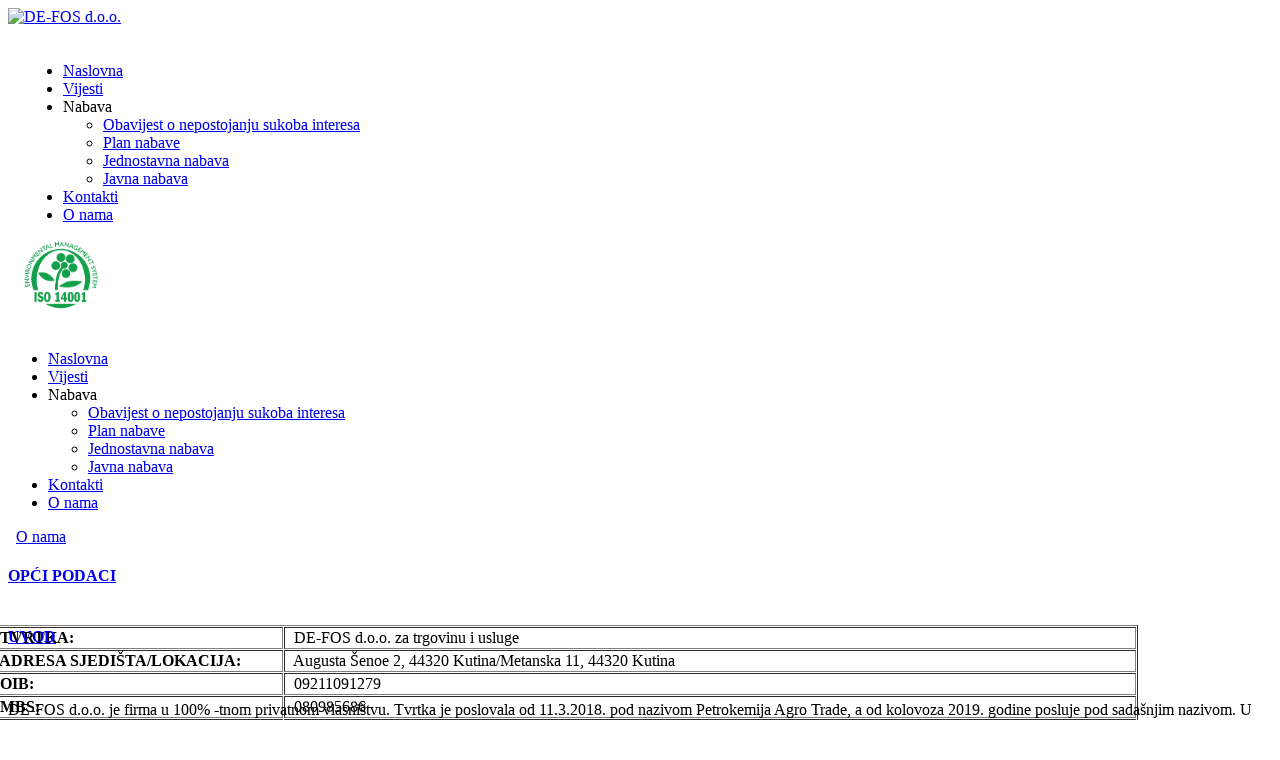

--- FILE ---
content_type: text/html; charset=utf-8
request_url: https://de-fos.hr/O-nama
body_size: 11236
content:
<!DOCTYPE html>
<html  lang="hr-HR">
<head id="Head">
<!--*********************************************-->
<!-- DNN Platform - http://www.dnnsoftware.com   -->
<!-- Copyright (c) 2002-2017, by DNN Corporation -->
<!--*********************************************-->
<meta content="text/html; charset=UTF-8" http-equiv="Content-Type" /><title>
	O nama
</title><meta id="MetaKeywords" name="KEYWORDS" content="Oporaba i zbrinjavanje neopasnog otpada, Odlagalište neopasnog otpada, Deponija, Zbrinjavanje muljeva, 06 10 99, 06 05 03, 10 13 04, Neutralizacija kisele vode, Odlaganje muljeva, Odlaganje neopasnih muljeva, Fosfogips, Kutina,DotNetNuke,DNN" /><meta id="MetaGenerator" name="GENERATOR" content="DotNetNuke " /><meta id="MetaRobots" name="ROBOTS" content="INDEX, FOLLOW" /><link href="/Resources/Shared/stylesheets/dnndefault/7.0.0/default.css?cdv=51" type="text/css" rel="stylesheet"/><link href="/Portals/_default/skins/sallira/skin.css?cdv=51" type="text/css" rel="stylesheet"/><link href="/Portals/_default/Containers/Sallira/container.css?cdv=51" type="text/css" rel="stylesheet"/><link href="/Portals/0/portal.css?cdv=51" type="text/css" rel="stylesheet"/><script src="/Resources/libraries/jQuery/01_09_01/jquery.js?cdv=51" type="text/javascript"></script><script src="/Resources/libraries/jQuery-UI/01_11_03/jquery-ui.js?cdv=51" type="text/javascript"></script><!--[if LT IE 9]><link id="IE8Minus" rel="stylesheet" type="text/css" href="/Portals/_default/skins/sallira/css/ie8style.css" /><![endif]--><link rel='SHORTCUT ICON' href='/Portals/0/favicon.ico?ver=2019-11-15-102633-260' type='image/x-icon' /><style type="text/css">
	.treeview li { list-style-type: none }
</style></head>
<body id="Body">
    
    <form method="post" action="/O-nama" id="Form" enctype="multipart/form-data">
<div class="aspNetHidden">
<input type="hidden" name="__EVENTTARGET" id="__EVENTTARGET" value="" />
<input type="hidden" name="__EVENTARGUMENT" id="__EVENTARGUMENT" value="" />
<input type="hidden" name="__VIEWSTATE" id="__VIEWSTATE" value="qpSqei4yJfkszuQA4r462molpwHl7LXXcZvZf7BDM3eCnbJfzW87uuKHpfyIPk8z/wuvJ0EfIH3i5bughypu2poVby+umawkylEkzg==" />
</div>

<script type="text/javascript">
//<![CDATA[
var theForm = document.forms['Form'];
if (!theForm) {
    theForm = document.Form;
}
function __doPostBack(eventTarget, eventArgument) {
    if (!theForm.onsubmit || (theForm.onsubmit() != false)) {
        theForm.__EVENTTARGET.value = eventTarget;
        theForm.__EVENTARGUMENT.value = eventArgument;
        theForm.submit();
    }
}
//]]>
</script>


<script src="/WebResource.axd?d=pynGkmcFUV0L3h97bjWU6UEovdZkKekH3uylDxhQqGADIwIiA2fj9w3Xcbg1&amp;t=637454104754849868" type="text/javascript"></script>


<script type="text/javascript">
//<![CDATA[
var __cultureInfo = {"name":"hr-HR","numberFormat":{"CurrencyDecimalDigits":2,"CurrencyDecimalSeparator":",","IsReadOnly":false,"CurrencyGroupSizes":[3],"NumberGroupSizes":[3],"PercentGroupSizes":[3],"CurrencyGroupSeparator":".","CurrencySymbol":"kn","NaNSymbol":"NaN","CurrencyNegativePattern":8,"NumberNegativePattern":2,"PercentPositivePattern":1,"PercentNegativePattern":1,"NegativeInfinitySymbol":"-Infinity","NegativeSign":"-","NumberDecimalDigits":2,"NumberDecimalSeparator":",","NumberGroupSeparator":".","CurrencyPositivePattern":3,"PositiveInfinitySymbol":"Infinity","PositiveSign":"+","PercentDecimalDigits":2,"PercentDecimalSeparator":",","PercentGroupSeparator":".","PercentSymbol":"%","PerMilleSymbol":"‰","NativeDigits":["0","1","2","3","4","5","6","7","8","9"],"DigitSubstitution":1},"dateTimeFormat":{"AMDesignator":"","Calendar":{"MinSupportedDateTime":"\/Date(-62135596800000)\/","MaxSupportedDateTime":"\/Date(253402297199999)\/","AlgorithmType":1,"CalendarType":1,"Eras":[1],"TwoDigitYearMax":2029,"IsReadOnly":false},"DateSeparator":".","FirstDayOfWeek":1,"CalendarWeekRule":0,"FullDateTimePattern":"d. MMMM yyyy. H:mm:ss","LongDatePattern":"d. MMMM yyyy.","LongTimePattern":"H:mm:ss","MonthDayPattern":"d. MMMM","PMDesignator":"","RFC1123Pattern":"ddd, dd MMM yyyy HH\u0027:\u0027mm\u0027:\u0027ss \u0027GMT\u0027","ShortDatePattern":"d.M.yyyy.","ShortTimePattern":"H:mm","SortableDateTimePattern":"yyyy\u0027-\u0027MM\u0027-\u0027dd\u0027T\u0027HH\u0027:\u0027mm\u0027:\u0027ss","TimeSeparator":":","UniversalSortableDateTimePattern":"yyyy\u0027-\u0027MM\u0027-\u0027dd HH\u0027:\u0027mm\u0027:\u0027ss\u0027Z\u0027","YearMonthPattern":"MMMM, yyyy","AbbreviatedDayNames":["ned","pon","uto","sri","čet","pet","sub"],"ShortestDayNames":["ne","po","ut","sr","če","pe","su"],"DayNames":["nedjelja","ponedjeljak","utorak","srijeda","četvrtak","petak","subota"],"AbbreviatedMonthNames":["sij","vlj","ožu","tra","svi","lip","srp","kol","ruj","lis","stu","pro",""],"MonthNames":["siječanj","veljača","ožujak","travanj","svibanj","lipanj","srpanj","kolovoz","rujan","listopad","studeni","prosinac",""],"IsReadOnly":false,"NativeCalendarName":"gregorijanski kalendar","AbbreviatedMonthGenitiveNames":["sij","vlj","ožu","tra","svi","lip","srp","kol","ruj","lis","stu","pro",""],"MonthGenitiveNames":["siječnja","veljače","ožujka","travnja","svibnja","lipnja","srpnja","kolovoza","rujna","listopada","studenog","prosinca",""]},"eras":[1,"n.e.",null,0]};//]]>
</script>

<script src="/ScriptResource.axd?d=NJmAwtEo3IohOUNSbFsPOw9cuLZKQIckLRBzCDKNYQZdkq7aR6a6ZMoKwOc1pjMpeNJT-w4i3i6Bp840aTxkwtZUG4TIEnSZExc5JAZFqIBK2szPzBZMLbZhie2q_j5rhhHN4w2&amp;t=363be08" type="text/javascript"></script>
<script src="/ScriptResource.axd?d=dwY9oWetJoI9xkV2RTODI1sevvwE1V0kxZXH0cmg-xQYdDrTYOdy00OBns7oEAJ5q9uj04aJ-3bZ6c_879wY-BxrICTEacK6tuJ2473cvLRDhGu8LTm4AIjNzF8-UBXihbt5NCL67F1Jbn9v0&amp;t=363be08" type="text/javascript"></script>
<div class="aspNetHidden">

	<input type="hidden" name="__VIEWSTATEGENERATOR" id="__VIEWSTATEGENERATOR" value="CA0B0334" />
	<input type="hidden" name="__VIEWSTATEENCRYPTED" id="__VIEWSTATEENCRYPTED" value="" />
	<input type="hidden" name="__EVENTVALIDATION" id="__EVENTVALIDATION" value="4n10dnIE/VasEQKlCK8AFtzu8M1FbevvWONzjizxGQlMP+THNj2IpzSLJbFtE9zlAF9J7jSGtdcr/RD4EYGPwUWQBwpBGWXHmrvrpiooSlIkp+YU" />
</div><script src="/js/dnn.modalpopup.js?cdv=51" type="text/javascript"></script><script src="/Portals/_default/skins/sallira/bootstrap/js/bootstrap.js?cdv=51" type="text/javascript"></script><script src="/Portals/_default/skins/sallira/js/jquery.goup.min.js?cdv=51" type="text/javascript"></script><script src="/Portals/_default/skins/sallira/js/modernizr.custom.js?cdv=51" type="text/javascript"></script><script src="/Portals/_default/skins/sallira/js/jquery.sticky.js?cdv=51" type="text/javascript"></script><script src="/Portals/_default/skins/sallira/js/viewport.js?cdv=51" type="text/javascript"></script><script src="/Portals/_default/skins/sallira/js/jquery.fancybox.js?cdv=51" type="text/javascript"></script><script src="/Portals/_default/skins/sallira/js/jquery.fancybox2.js?cdv=51" type="text/javascript"></script><script src="/Portals/_default/skins/sallira/slider/jquery.bxslider.js?cdv=51" type="text/javascript"></script><script src="/Portals/_default/skins/sallira/slider/slider.js?cdv=51" type="text/javascript"></script><script src="/Portals/_default/skins/sallira/slider/jquery.nivo.slider.js?cdv=51" type="text/javascript"></script><script src="/Portals/_default/skins/sallira/slider/jquery.mousewheel.min.js?cdv=51" type="text/javascript"></script><script src="/Portals/_default/skins/sallira/slider/jquery.touchSwipe.min.js?cdv=51" type="text/javascript"></script><script src="/Portals/_default/skins/sallira/slider/owl.carousel.js?cdv=51" type="text/javascript"></script><script src="/Portals/_default/skins/sallira//DNNStandard/DNNStandard.js?cdv=51" type="text/javascript"></script><script src="/Resources/Shared/Scripts/jquery/jquery.hoverIntent.min.js?cdv=51" type="text/javascript"></script><script src="/Portals/_default/skins/sallira/DNNMega/jquery.dnnmega.debug.js?cdv=51" type="text/javascript"></script><script src="/Portals/_default/skins/sallira/TreeView/jquery.treeview.js?cdv=51" type="text/javascript"></script><script src="/js/dnncore.js?cdv=51" type="text/javascript"></script>
<script type="text/javascript">
//<![CDATA[
Sys.WebForms.PageRequestManager._initialize('ScriptManager', 'Form', [], [], [], 90, '');
//]]>
</script>

        
        
        



<div class="wrapper">
   <!-- Header -->
   <div class="TopBar" style="position: relative;">
     <div class="SkinWidth">
       <div class="row">
	   
         <div class="dnn-logo"><a id="dnn_dnnLOGO_hypLogo" title="DE-FOS d.o.o." href="https://de-fos.hr/"><img id="dnn_dnnLOGO_imgLogo" src="/Portals/0/logo%20de-fos.png?ver=2019-11-15-094816-893" alt="DE-FOS d.o.o." style="border-width:0px;" /></a></div>
		 
		 <div class="LogoRight" style="padding: 20px 0 20px 15px"><nav class="NavMenu"><div id="dnnMenu" class="DNNStandard dnnMenu">
  <ul class="topLevel">
    <li class="item first"><a href="https://de-fos.hr/"><span>Naslovna</span></a></li>
    <li class="item"><a href="https://de-fos.hr/Vijesti"><span>Vijesti</span></a></li>
    <li class="item haschild"><a style="cursor:pointer"><span>Nabava</span></a><div class="subLevel">
        <ul>
          <li class="item first"><a href="/LinkClick.aspx?fileticket=XN99mw-XD_U%3d&amp;tabid=40&amp;portalid=0"><div><span>Obavijest o nepostojanju sukoba interesa</span></div></a></li>
          <li class="item"><a href="https://de-fos.hr/Nabava/Plan-nabave"><div><span>Plan nabave</span></div></a></li>
          <li class="item"><a href="https://de-fos.hr/Nabava/Jednostavna-nabava"><div><span>Jednostavna nabava</span></div></a></li>
          <li class="item last"><a href="https://de-fos.hr/Nabava/Javna-nabava"><div><span>Javna nabava</span></div></a></li>
        </ul>
      </div>
    </li>
    <li class="item"><a href="https://de-fos.hr/Kontakti"><span>Kontakti</span></a></li>
    <li class="item selected current last"><a href="https://de-fos.hr/O-nama"><span>O nama</span></a></li>
  </ul>
</div></nav><a title="Menu" class="menu_box fa-bars"></a>
             <a href="/ISO-14001"><img src="/portals/0/Images/iso14001.png" style="height: 70px" /></a>
             <!-- MobileMenu -->
			<div class="MobileMenu"></div></div>
		 
       </div>
     </div>
  </div>
   <!-- Navbar -->
   
 <!-- MobileMenu -->
  <div class="MobileMenu">
	<ul class="filetree" id="dnn_ctl01">
  <li class="closed"><a href="https://de-fos.hr/">Naslovna</a></li>
  <li class="closed"><a href="https://de-fos.hr/Vijesti">Vijesti</a></li>
  <li class="closed"><a>Nabava</a><ul style="list-item-style:none">
      <li class="closed"><a href="/LinkClick.aspx?fileticket=XN99mw-XD_U%3d&amp;tabid=40&amp;portalid=0">Obavijest o nepostojanju sukoba interesa</a></li>
      <li class="closed"><a href="https://de-fos.hr/Nabava/Plan-nabave">Plan nabave</a></li>
      <li class="closed"><a href="https://de-fos.hr/Nabava/Jednostavna-nabava">Jednostavna nabava</a></li>
      <li class="closed"><a href="https://de-fos.hr/Nabava/Javna-nabava">Javna nabava</a></li>
    </ul>
  </li>
  <li class="closed"><a href="https://de-fos.hr/Kontakti">Kontakti</a></li>
  <li class="closed"><a href="https://de-fos.hr/O-nama" class="selected">O nama</a></li>
</ul><script type="text/javascript">
        jQuery(function($) {
          $("#dnn_ctl01").treeview(
            {animated:100,MenuStyle:"TreeView"}
          );
        });
      </script>
  </div>
  <!-- BannerPane -->
  
  <!-- breadcrumb -->
  <div class="breadcrumb-header">
    <div class="SkinWidth">
      
	  <div class="skin-breadcrumb right"><a href="https://de-fos.hr/"><em class="fa fa-home"></em></a>&nbsp;&nbsp;<span id="dnn_dnnBREADCRUMB_lblBreadCrumb" itemprop="breadcrumb" itemscope="" itemtype="https://schema.org/breadcrumb"><span itemscope itemtype="http://schema.org/BreadcrumbList"><span itemprop="itemListElement" itemscope itemtype="http://schema.org/ListItem"><a href="https://de-fos.hr/O-nama" class="breadcrumb-css DefaultHoverColor" itemprop="item"><span itemprop="name">O nama</span></a><meta itemprop="position" content="1" /></span></span></span>
	    <div class="clear"></div>
      </div>
    </div>
  </div>
  <!-- Main content-->
  <div class="mycontent">
	
    <div class="SkinWidth">
      <div class="row">
		
      </div>
	  <div class="row">
        
		
      </div>
      <div class="row">
        
		
		
      </div>
	  <div class="row">
        
		
		
		
      </div>
	  <div class="row">
        
		
      </div>
	  <div class="row">
        
		
      </div>
	  <div class="row">
        
		
      </div>
	  <div class="row">
        
		
      </div>
      <div class="row">
        
      </div>
    </div>
	<div class="ParallaxBg">
	  
	</div>
    <div class="bg-gray">
      <div class="SkinWidth">
        <div class="row">
          
        </div>
      </div>
    </div>
	
	<div class="SkinWidth">
      <div class="row">
        <div id="dnn_MiddleGrid12" class="col-sm-12 MiddleGrid12"><div class="DnnModule DnnModule-DNN_HTML DnnModule-416"><a name="416"></a>
<div class="NoTitle">
     <div id="dnn_ctr416_ContentPane" class="contentpane"><!-- Start_Module_416 --><div id="dnn_ctr416_ModuleContent" class="DNNModuleContent ModDNNHTMLC">
	<div id="dnn_ctr416_HtmlModule_lblContent" class="Normal">
	 <div class="panel-group" id="accordion"> <div class="panel panel-default"> <div class="panel-heading"> <h4 class="panel-title"><a class="accordion-toggle collapsed" data-parent="#accordion" data-toggle="collapse" href="#collapseOne">OPĆI PODACI </a></h4> </div> <div class="panel-collapse collapse" id="collapseOne" style="height: 0px;"> <div class="panel-body">&nbsp; <table style="width:1150px; margin-left: -20px" cellspacing="1" cellpadding="1" border="1"> <tbody> <tr> <td><strong>&nbsp; TVRTKA:</strong></td> <td>&nbsp; DE-FOS d.o.o. za trgovinu i usluge</td> </tr> <tr> <td><strong>&nbsp; ADRESA SJEDIŠTA/LOKACIJA:</strong></td> <td>&nbsp; Augusta Šenoe 2, 44320 Kutina/Metanska 11, 44320 Kutina</td> </tr> <tr> <td><strong>&nbsp; OIB:</strong></td> <td>&nbsp; 09211091279</td> </tr> <tr> <td><strong>&nbsp; MBS:</strong></td> <td>&nbsp; 080985686</td> </tr> <tr> <td><strong>&nbsp; MB:&nbsp;</strong></td> <td>&nbsp; 4424085</td> </tr> <tr> <td><strong>&nbsp; DIREKTOR:</strong></td> <td>&nbsp; Anto Marković, dipl. ing.</td> </tr> <tr> <td><strong>&nbsp; ŠIFRA DJELATNOSTI:</strong></td> <td>&nbsp; 3821</td> </tr> <tr> <td><strong>&nbsp; PREDMET POSLOVANJA:&nbsp;&nbsp;</strong></td> <td>&nbsp; - kupnja i prodaja robe<br> &nbsp; - pružanje usluga u trgovini<br> &nbsp; - obavljanje trgovačkog posredovanja na domaćem i inozemnom tržištu<br> &nbsp; - zastupanje inozemnih tvrtki<br> &nbsp; - proizvodnja gnojiva i poboljšivača tla<br> &nbsp; - promet gnojivima i poboljšivačima tla<br> &nbsp; - održavanje javnih površina<br> &nbsp; - projektiranje i građenje građevina te stručni nadzor građenja<br> &nbsp; - energetsko certificiranje, energetski pregled zgrade i redoviti pregled sustava grijanja i sustava hlađenja ili klimatizacije&nbsp; u zgradi<br> &nbsp; - računovodstveni poslovi<br> &nbsp; - prijevoz tereta u unutarnjem i međunarodnom cestovnom prometu<br> &nbsp; - prijevoz za vlastite potrebe<br> &nbsp; - djelatnost prijevoza opasnih tvari<br> &nbsp; - djelatnosti proizvodnje, stavljanja na tržište i korištenja kemikalija<br> &nbsp; - trgovina na veliko naftnim derivatima<br> &nbsp; - trgovina na malo naftnim derivatima<br> &nbsp; - ugradnja, popravak i održavanje dizala i pokretnih stepenica<br> &nbsp; - djelatnost ovlaštenoga carinskog otpremnika<br> &nbsp; - Poslovanje nekretninama<br> &nbsp; - distribucija plina<br> &nbsp; - trgovina plinom<br> &nbsp; - opskrba plinom<br> &nbsp; - proizvodnja električne energije<br> &nbsp; - distribucija električne energije<br> &nbsp; - djelatnost druge obrade otpada<br> &nbsp; - djelatnost oporabe otpada<br> &nbsp; - djelatnost posredovanja u gospodarenju otpadom<br> &nbsp; - djelatnost prijevoza otpada<br> &nbsp; - djelatnost sakupljanja otpada<br> &nbsp; - djelatnost trgovanja otpadom<br> &nbsp; - djelatnost zbrinjavanja otpada<br> &nbsp; - gospodarenje otpadom<br> &nbsp; - djelatnost ispitivanja i analize otpada</td> </tr> <tr> <td><strong>&nbsp; IZVADAK IZ SUDSKOG&nbsp;REGISTRA:</strong></td> <td>&nbsp;&nbsp;<a href="/Portals/0/Dokumenti/sudski2025.pdf" target="_blank">I</a><a href="/Portals/0/DE-FOS_Izvadak%20iz%20sudskog%20registra_26_04_2021_.pdf">zvadak</a></td> </tr> </tbody> </table> <br> &nbsp;</div> </div> </div> <div class="panel panel-default"> <div class="panel-heading"> <h4 class="panel-title"><a class="accordion-toggle" data-parent="#accordion" data-toggle="collapse" href="#collapseTwo">UVOD</a>&nbsp;</h4> </div> <div class="panel-collapse in" id="collapseTwo" style="height: auto;"> <div class="panel-body">&nbsp; <p>DE-FOS d.o.o. je firma u 100% -tnom privatnom vlasništvu. Tvrtka je poslovala od 11.3.2018. pod nazivom Petrokemija Agro Trade, a od kolovoza 2019. godine posluje pod sadašnjim nazivom. U DE-FOS-u je trenutno zaposleno 18 radnika. Glavna djelatnost prema NKD-u je obrada i zbrinjavanje neopasnog otpada.</p> &nbsp;</div> </div> </div> <div class="panel panel-default"> <div class="panel-heading"> <h4 class="panel-title"><a class="accordion-toggle collapsed" data-parent="#accordion" data-toggle="collapse" href="#collapseThree">DEPONIJA FOSFOGIPSA</a>&nbsp;(S-41100)</h4> </div> <div class="panel-collapse collapse" id="collapseThree" style="height: 0px;"> <div class="panel-body">&nbsp; <p>Odlagalište fosfogipsa (Deponija fosfogipsa S-41100) izgrađeno je još 1980-ih godina kao dio pogona za proizvodnju fosforne kiseline Petrokemije d.d. i prvenstveno je bilo namijenjeno odlaganju kalcijevog sulfata dihidrata (CaSO4 x 2H2O) tzv. fosfogipsa, nusproizvoda u procesu proizvodnje fosforne kiseline. Odlagalište fosfogipsa ima statut odlagališta neopasnog otpada uz sve potrebne dozvole za rad. Locirano je cca 1,5 km južno od autoceste Zagreb-Lipovac na nizinskom močvarnom dijelu u području utjecaja retencije i parka prirode Lonjsko Polje.</p> &nbsp; <p>Ukupna površina deponije je 1.671.473 m2 , a kapacitet odlagališta 15.000.000 t. Deponija fosfogipsa je površinsko odlagalište sa površinom dna odlagališta oko 150 hektara unutar zemljanih nasipa i sastoji se od pet kazeta (K-1, K-2, K-3, K-4,K-4/1). Tijelo odlagališta izrađeno je od gline visoke plastičnosti s vrlo niskim koeficijentom propusnosti.</p> &nbsp; <p style="text-align: center;"><img src="/portals/0/slike/deponija.jpg"></p> &nbsp; <p style="text-align: center;">Slika 1. Deponija fosfogipsa (S-41100)</p> </div> </div> </div> <div class="panel panel-default"> <div class="panel-heading"> <h4 class="panel-title"><a class="accordion-toggle collapsed" data-parent="#accordion" data-toggle="collapse" href="#collapseFour">SEKCIJA NEUTRALIZACIJE (S-41300) </a></h4> </div> <div class="panel-collapse collapse" id="collapseFour"> <div class="panel-body">&nbsp; <p>Sekcija neutralizacije (S-41300) sagrađena je u postupku izgradnje Postrojenja za proizvodnju fosforne kiseline Petrokemije d.d i bila je njegov sastavni tehnološki dio. Od 2010. godine osnovna namjena Sekcije neutralizacije (S-41300) jest obrada kisele otpadne vode akumulirane u kazetama na Deponiji fosfogipsa (S-41100) s ciljem smanjenja količine iste.</p> &nbsp; <p>Obrada otpadne vode s Deponije fosfogipsa provodi se metodom neutralizacije s praškastim vapnenim hidratom, Ca(OH)2. Umjesto praškastog vapnenog hidrata može se koristiti neopasni otpad od kalciniranja i hidratizacije vapna (k.b. 10 13 04) čime se smanjuje potrošnja vapnenog hidrata, a navedeni otpad se oporabljuje dok osnovni tehnološki proces neutralizacije ostaje isti. Oporaba otpada k.b. 10 13 04 provodi se sukladno Dozvoli za gospodarenje otpadom. Obradom otpadne vode nastaje talog CaF2 + Si(OH)4, tj. neopasni otpad (ključnog broja 06 10 99) koji se u obliku suspenzije (smjesa obrađene otpadne vode i taloga) hidraulički transportira na Deponiju fosfogipsa i trajno odlaže u kazeti K-4/1.</p> &nbsp; <p style="text-align: center;"><img src="/portals/0/slike/deponija2.jpg"></p> &nbsp; <p style="text-align: center;">Sekcija neutralizacije (S-41300)</p> </div> </div> </div> <div class="panel panel-default"> <div class="panel-heading"> <h4 class="panel-title"><a class="accordion-toggle collapsed" data-parent="#accordion" data-toggle="collapse" href="#collapseFive">OBRADA I ZBRINJAVANJE NEOPASNOG OTPADA </a></h4> </div> <div class="panel-collapse collapse" id="collapseFive" style="height: 0px;"> <div class="panel-body">&nbsp; <p>DE-FOS d.o.o. posjeduje Dozvolu za gospodarenje otpadom prema kojoj je dozvoljeno odlaganje otpada slijedećih ključnih brojeva:</p> &nbsp; <p>&nbsp; &nbsp; &nbsp; &nbsp; &nbsp; - <strong>06 05 03</strong> Muljevi od obrade efluenata na mjestu njihovog nastanka, koji nisu navedeni u 06 05 02*</p> <p>&nbsp; &nbsp; &nbsp; &nbsp; &nbsp; - <strong>06 10 99</strong> Otpad koji nije specificiran na drugi način</p> <p>&nbsp; &nbsp; &nbsp; &nbsp; &nbsp; - <strong>10 13 04 </strong> Otpad od kalciniranja i hidratizacije vapna</p> &nbsp;</div> </div> </div> </div> 
</div>

</div><!-- End_Module_416 --></div>
     
</div>












































</div><div class="DnnModule DnnModule-DNN_HTML DnnModule-438"><a name="438"></a></div><div class="DnnModule DnnModule-DNN_HTML DnnModule-435"><a name="435"></a>
<div class="NoTitle">
     <div id="dnn_ctr435_ContentPane" class="contentpane"><!-- Start_Module_435 --><div id="dnn_ctr435_ModuleContent" class="DNNModuleContent ModDNNHTMLC">
	<div id="dnn_ctr435_HtmlModule_lblContent" class="Normal">
	<p style="font-style: italic">
  <a href="/Portals/0/Dokumenti/misija2025.pdf"
    ><strong
      ><span style="font-family: verdana"
        ><big>MISIJA I VIZIJA</big></span
      ></strong
    ></a
  >
</p>
<p style="font-style: italic">
  <a href="/Portals/0/Dokumenti/SFLAMTRON%20K25082808060.pdf"
    ><strong
      ><span style="font-family: verdana"
        ><big>POLITIKA UPRAVLJANJA OKOLIŠEM</big></span
      ></strong
    ></a
  >
</p>
<p style="font-style: italic">
  <big
    ><strong
      ><span style="font-family: verdana"
        ><a href="/Portals/0/Kalendar%20dogadanja%202020_%281%29_1.pdf"
          >KALENDAR DOGAĐANJA U 2020. GODINI</a
        ></span
      ></strong
    ></big
  >
</p>
<p style="font-style: italic">
  <big
    ><strong
      ><span style="font-family: verdana"
        ><a href="/Portals/0/Akcijski%20plan_2019-2020.pdf"
          >AKCIJSKI PLAN ZA PROVEDBU ANTIKORUPCIJSKOG PROGRAMA ZA TRGOVAČKA
          DRUŠTVA U VEĆINSKOM VLASNIŠTVU JLP(R)S ZA RAZDOBLJE&nbsp; OD 2019. DO
          2020.</a
        ></span
      ></strong
    ></big
  >
</p>

</div>

</div><!-- End_Module_435 --></div>
     
</div>












































</div></div>
      </div>
    </div>
    <div class="SkinWidth">
	  <div class="row">
	    <div class="dnnpanes">
	      
		  
        </div>
	    <div class="dnnpanes">
	      
		  
		  
        </div>
	    <div class="dnnpanes">
	      
		  
		  
		  
        </div>
        <div class="dnnpanes">
          
		  
        </div>
		<div class="dnnpanes">
          
		  
        </div>
	    <div class="dnnpanes">
	      
		  
        </div>
		<div class="dnnpanes">
	      
		  
        </div>
      </div>
	</div>
	<div class="BackgroundColor">
	  <div class="SkinWidth">
	    <div class="row">
	      
        </div>
      </div>
    </div>
    <div class="SkinWidth">
      <div class="row">
	    
	    <div class="dnnpanes">
	      
		  
        </div>
	    <div class="dnnpanes">
	      
		  
		  
        </div>
	    <div class="dnnpanes">
	      
		  
		  
		  
        </div>
        <div class="dnnpanes">
          
		  
        </div>
	    <div class="dnnpanes">
	      
		  
        </div>
	    <div class="dnnpanes">
	      
		  
        </div>
		<div class="dnnpanes">
	      
		  
        </div>
	    
      </div>
    </div>
  </div>
  <div class="ParallaxBg">
	  <div class="SkinWidth">
	    <div class="row">
	      <div id="dnn_FooterParallax" class="col-sm-12 FooterParallax"><div class="DnnModule DnnModule-DNN_HTML DnnModule-387"><a name="387"></a>
<div class="Container003">
	<div class="dnntitle titleicon">
		<span id="dnn_ctr387_dnnTITLE1_titleLabel" class="title1">Gdje se nalazimo?</span>



	</div>
	<div class="contentmain"> 
		<div id="dnn_ctr387_ContentPane" class="contentpane"><!-- Start_Module_387 --><div id="dnn_ctr387_ModuleContent" class="DNNModuleContent ModDNNHTMLC">
	<div id="dnn_ctr387_HtmlModule_lblContent" class="Normal">
	<div class="row" style="color: #000; font-weight: 700;"> <div class="col-md-4 col-sm-4 col-xs-12" style="font-size: 16 px; margin-left: 50px;"> <p>DE-FOS d.o.o.</p> <p>Adresa: Augusta Šenoe 2, 44320 Kutina</p> <p>Telefon: 044 664 586</p> <p>Fax: 044 636 615</p> <p>e-mail: de-fos@de-fos.hr</p> </div> <div class="col-md-4 col-sm-4 col-xs-12"><iframe allowfullscreen="" frameborder="0" height="150" scrolling="no" src="https://goo.gl/maps/k6dAPH7vcPAqEFNj8" style="border:0;" width="100%"></iframe></div> <div class="col-md-4 col-sm-3 col-xs-12" style="font-size: 16 px; margin-left: 50px;"> <p>TEMELJNI KAPITAL: 1.627.924,88 eura</p> <p>ŽIRO RAČUN: HR1523400091110742206</p> <p>MB: 04424085</p> <p>OIB: 09211091279</p> </div> </div> 
</div>

</div><!-- End_Module_387 --></div>
	</div>
	<div class="c_footer">
		</div>
</div>














































</div></div>
        </div>
	  </div>
  </div>
  <div class="FooterColorArea">
	  <div class="SkinWidth">
	    <div class="row">
	      
        </div>
      </div>
  </div>
  <!-- footer-->
  <div class="skin-footer">
    
    <footer class="footer-bar">
      <div class="SkinWidth">
          <div style="text-align: center; padding-top: 15px"><span id="dnn_dnnCOPYRIGHT_lblCopyright" class="copyright">Copyright 2026 | DE-FOS d.o.o.</span>
</div><br>
			<!--<div class="login-style" style="text-align: center">
		       <a id="dnn_dnnLOGIN_loginLink" title="Login" class="login" rel="nofollow" onclick="return dnnModal.show(&#39;https://de-fos.hr/Login?returnurl=/O-nama&amp;popUp=true&#39;,/*showReturn*/true,300,650,true,&#39;&#39;)" href="https://de-fos.hr/Login?returnurl=%2fO-nama">Login</a>

	         </div>-->
		  </div>
      </div>
    </footer>
  </div>
  <div id="goup" style="display: inline;" class="goup"></div>
</div>



<!--[if lt IE 9]>
		<script src="http://html5shim.googlecode.com/svn/trunk/html5.js"></script>
<![endif]-->

<!-- bootstrap -->
<!--CDF(Javascript|/Portals/_default/skins/sallira/bootstrap/js/bootstrap.js?cdv=51)-->
<!-- basic -->
<!--CDF(Javascript|/Portals/_default/skins/sallira/js/jquery.goup.min.js?cdv=51)-->
<!--CDF(Javascript|/Portals/_default/skins/sallira/js/modernizr.custom.js?cdv=51)-->
<!--CDF(Javascript|/Portals/_default/skins/sallira/js/jquery.sticky.js?cdv=51)-->
<!--CDF(Javascript|/Portals/_default/skins/sallira/js/viewport.js?cdv=51)-->
<!-- fancybox -->
<!--CDF(Javascript|/Portals/_default/skins/sallira/js/jquery.fancybox.js?cdv=51)-->
<!--CDF(Javascript|/Portals/_default/skins/sallira/js/jquery.fancybox2.js?cdv=51)-->

<!--CDF(Javascript|/Portals/_default/skins/sallira/slider/jquery.bxslider.js?cdv=51)-->
<!--CDF(Javascript|/Portals/_default/skins/sallira/slider/slider.js?cdv=51)-->
<!--CDF(Javascript|/Portals/_default/skins/sallira/slider/jquery.nivo.slider.js?cdv=51)-->
<!--CDF(Javascript|/Portals/_default/skins/sallira/slider/jquery.mousewheel.min.js?cdv=51)-->
<!--CDF(Javascript|/Portals/_default/skins/sallira/slider/jquery.touchSwipe.min.js?cdv=51)-->
<!--CDF(Javascript|/Portals/_default/skins/sallira/slider/owl.carousel.js?cdv=51)-->


<!--CDF(Javascript|/Portals/_default/skins/sallira//DNNStandard/DNNStandard.js?cdv=51)-->
<!--CDF(Javascript|/Resources/Shared/Scripts/jquery/jquery.hoverIntent.min.js?cdv=51)-->

<!--CDF(Javascript|/Portals/_default/skins/sallira/DNNMega/jquery.dnnmega.debug.js?cdv=51)-->


<!--CDF(Javascript|/Portals/_default/skins/sallira/TreeView/jquery.treeview.js?cdv=51)-->

<!-- back to top-->
<script type="text/javascript" language="javascript">
$('#goup').goup({
    imgsrc:'/Portals/_default/skins/sallira//images/up.png'});
</script>

<!-- StickyNav LoginStatus-->
<script type="text/javascript">
if("False"=="True")
{
   $(".StickyNav").addClass("loginstatus");
   
}

</script>			  
<!-- stat count -->
<script type="text/javascript">
    (function($) {
        "use strict";
        function count($this){
        var current = parseInt($this.html(), 10);
        current = current + 1; /* Where 50 is increment */    
        $this.html(++current);
            if(current > $this.data('count')){
                $this.html($this.data('count'));
            } else {    
                setTimeout(function(){count($this)}, 50);
            }
        }            
        $(".stat-count").each(function() {
          $(this).data('count', parseInt($(this).html(), 10));
          $(this).html('0');
          count($(this));
        });
   })(jQuery);
</script>




        <input name="ScrollTop" type="hidden" id="ScrollTop" />
        <input name="__dnnVariable" type="hidden" id="__dnnVariable" autocomplete="off" />
        
    </form>
    <!--CDF(Javascript|/js/dnncore.js?cdv=51)--><!--CDF(Javascript|/js/dnn.modalpopup.js?cdv=51)--><!--CDF(Css|/Resources/Shared/stylesheets/dnndefault/7.0.0/default.css?cdv=51)--><!--CDF(Css|/Portals/_default/skins/sallira/skin.css?cdv=51)--><!--CDF(Css|/Portals/_default/Containers/Sallira/container.css?cdv=51)--><!--CDF(Css|/Portals/_default/containers/sallira/container.css?cdv=51)--><!--CDF(Css|/Portals/_default/containers/sallira/container.css?cdv=51)--><!--CDF(Css|/Portals/_default/containers/sallira/container.css?cdv=51)--><!--CDF(Css|/Portals/0/portal.css?cdv=51)--><!--CDF(Javascript|/Resources/libraries/jQuery-UI/01_11_03/jquery-ui.js?cdv=51)--><!--CDF(Javascript|/Resources/libraries/jQuery/01_09_01/jquery.js?cdv=51)-->
    
</body>
</html>